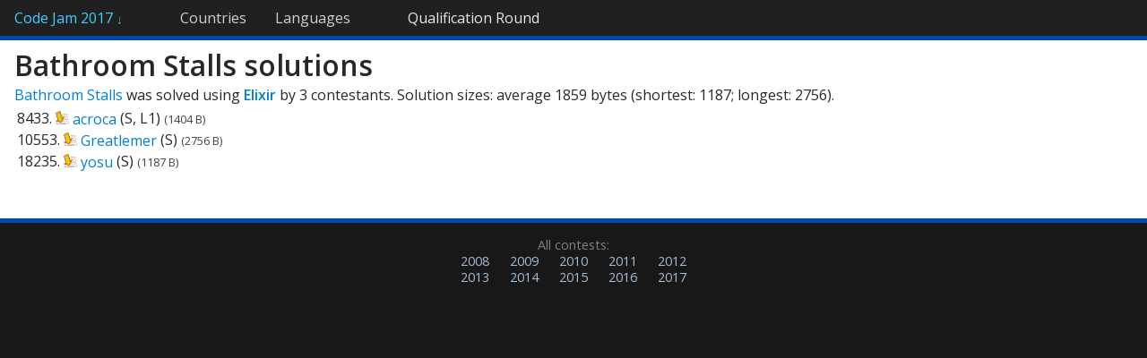

--- FILE ---
content_type: text/html; charset=utf-8
request_url: https://www.go-hero.net/jam/17/solutions/0/3/Elixir
body_size: 873
content:
<!DOCTYPE html>
<html>
<head>
<title>"Bathroom Stalls" solutions in Elixir (2017) &mdash; Code Jam Statistics</title>
<base href='//www.go-hero.net/jam/17/' />
<link href="/jam/static/style.css?12" rel="stylesheet" type="text/css" />
<link href="//fonts.googleapis.com/css?family=Open+Sans:400italic,400,600" rel="stylesheet" type="text/css" />
<meta name="viewport" content="width=850"></head>
<body>
	<div id="navbar"><ul>
		<li id="navbar-home"><a href="./">Code Jam 2017 <span id="home-arrow">&darr;</span></a><ul><li><a href="round/0">Qualification Round</a></li><li><a href="round/1">Round 1A</a></li><li><a href="round/2">Round 1B</a></li><li><a href="round/3">Round 1C</a></li><li><a href="round/4">Round 2</a></li><li><a href="round/5">Round 3</a></li><li><a href="round/6">Final Round</a></li></ul></li><li><a href="regions">Countries</a></li><li><a href="languages" class="navbar-last">Languages</a><li id="navbar-current"><a href="round/0">Qualification Round</a></li>	</ul></div>
	<div id="content"><h1>Bathroom Stalls solutions</h1>
<p><a href='problems/0/3'>Bathroom Stalls</a> was solved using <a href='languages/Elixir' style='font-weight: bold'>Elixir</a> by 3 contestants. Solution sizes: average 1859 bytes (shortest: 1187; longest: 2756).</p>
<div id='solutions'><div id='solpage0'><table style="width: 100%" class="compact-links"><tr><td valign="top">8433. <a href="https://code.google.com/codejam/contest/scoreboard/do?cmd=GetSourceCode&amp;contest=3264486&amp;problem=5654742835396608&amp;io_set_id=1&amp;username=acroca" title="Download solution by acroca"><img src="/jam/static/download.png" alt="download" /></a> <a href="name/acroca">acroca</a> (S,&nbsp;L1) <span class="sz">(1404 B)</span><br />10553. <a href="https://code.google.com/codejam/contest/scoreboard/do?cmd=GetSourceCode&amp;contest=3264486&amp;problem=5654742835396608&amp;io_set_id=0&amp;username=Greatlemer" title="Download solution by Greatlemer"><img src="/jam/static/download.png" alt="download" /></a> <a href="name/Greatlemer">Greatlemer</a> (S) <span class="sz">(2756 B)</span><br />18235. <a href="https://code.google.com/codejam/contest/scoreboard/do?cmd=GetSourceCode&amp;contest=3264486&amp;problem=5654742835396608&amp;io_set_id=0&amp;username=yosu" title="Download solution by yosu"><img src="/jam/static/download.png" alt="download" /></a> <a href="name/yosu">yosu</a> (S) <span class="sz">(1187 B)</span></td></tr></table></div></div></div>
<div id="footer"><div id="past-links">All contests: <ul><li><a href="/jam/08" class="rootlink">2008</a></li><li><a href="/jam/09" class="rootlink">2009</a></li><li><a href="/jam/10" class="rootlink">2010</a></li><li><a href="/jam/11" class="rootlink">2011</a></li><li><a href="/jam/12" class="rootlink">2012</a></li><li><a href="/jam/13" class="rootlink">2013</a></li><li><a href="/jam/14" class="rootlink">2014</a></li><li><a href="/jam/15" class="rootlink">2015</a></li><li><a href="/jam/16" class="rootlink">2016</a></li><li><a href="/jam/17" class="rootlink">2017</a></li></ul></div></div></body></html>